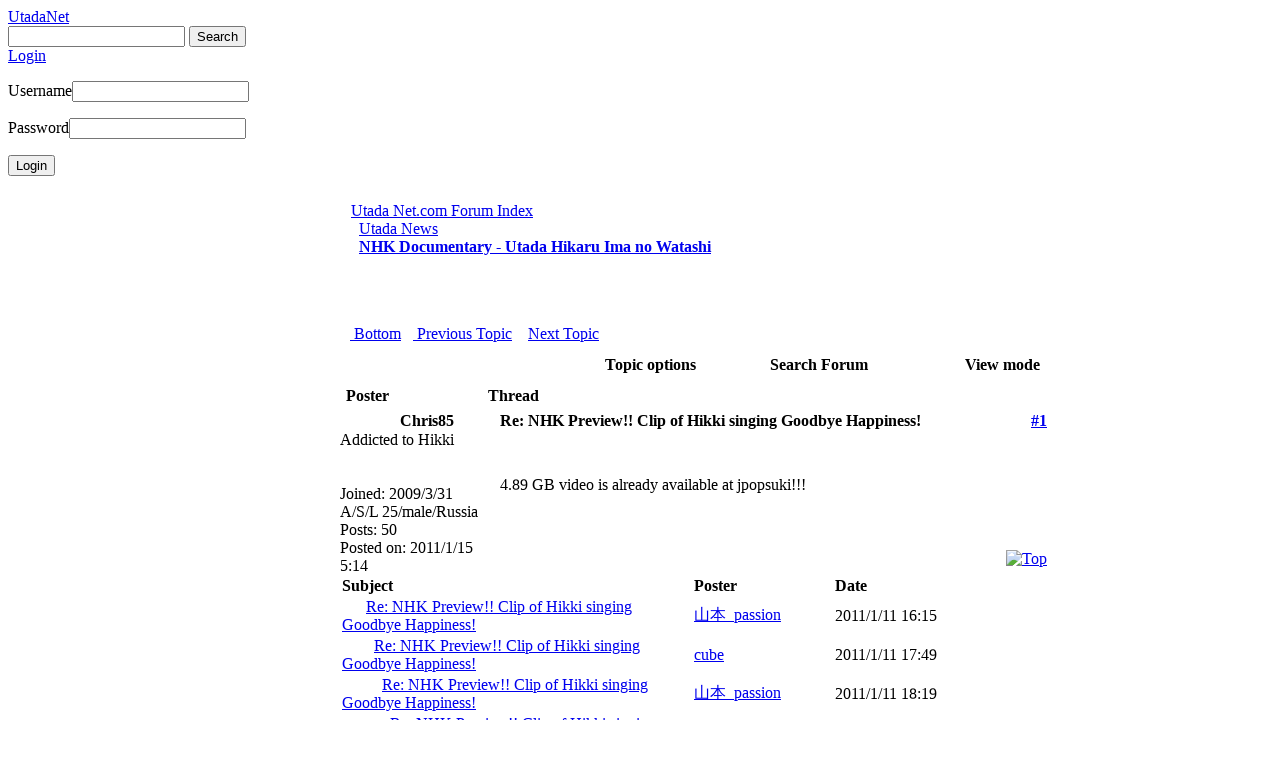

--- FILE ---
content_type: text/html; charset=ISO-8859-1
request_url: http://www.utadanet.com/modules/newbb/viewtopic.php?viewmode=thread&topic_id=5171&forum=2&post_id=125445
body_size: 8019
content:
<!DOCTYPE html>
<html>
<head>
<meta http-equiv="Content-Type" content="text/html; charset=ISO-8859-1" />
<meta name="robots" content="index,follow" />
<meta name="keywords" content="Hikki, Utada Hikaru, Cubic U, Flavor of Life, This Is The One, Come Back To Me, F.Y.I., Me Muero, Apples & Cinnamon, Ultra Blue, UTADA UNITED 2006, Keep Tryin', Sanctuary, Passion, Be My Last, Exodus, Easy Breezy, Devil Inside, Kremlin Dusk, Deep River, First Love, Distance, Automatic, Kingdom Hearts II, gallery, lyrics, mp3, video, music, forum, &#12498;&#12483;&#12461;&#12540;, &#23431;&#22810;&#30000;&#12498;&#12459;&#12523;, &#23431;&#22810;&#30000;&#20809;" />
<meta name="description" content="A place for fans of Hikki or Hikaru Utada (Utada / Hikaru Utada / Hikki / Cubic U) Featuring News Forums Photo Galleries Biography Lyrics Interviews Downloads MP3 Videos and This Is The One Come Back To Me FYI Me Muero Apples Cinnamon." />
<title>Utada Net.com / Forum - Utada News - NHK Documentary - Utada Hikaru Ima no Watashi</title>
<link rel="alternate" type="application/rss+xml" title="Utada Net.com RSS" href="http://feeds.feedburner.com/UtadaNet" />
<link href="http://www.utadanet.com/favicon.ico" rel="SHORTCUT ICON" />
<link rel="stylesheet" type="text/css" media="all" href="http://www.utadanet.com/xoops.css" />
<link rel="stylesheet" type="text/css" media="all" href="http://www.utadanet.com/themes/UtadaNet5-Awaiting/style.css" />
<!--[if lt IE 9]>
<script src="http://www.utadanet.com/themes/UtadaNet5-Awaiting/html5shiv.js"></script>
<![endif]-->
</head>

<body onload="init_theme();">

<header>
<div id="header">
	<div id="head_bg">
		<a href="http://www.utadanet.com"><div id="logo"><span>UtadaNet</span></div></a>
	</div>
	
	<div id="headerBar">
	
    <div id="loginout">
	<div id="siteSearch">
		<form style="margin: 0px;" action="http://www.utadanet.com/search.php" method="get">
		  <input type="text" name="query" size="20" />
		  <input type="hidden" name="action" value="results" />
		  <span><input type="submit" value="Search" id="searchButton" class="button" /></span>
		</form>
	</div>
            <a href="http://www.utadanet.com/user.php" id="loginBtn" onclick="loginMenu();return false;"><span class="button">Login</span></a>
        <div id="loginmenu"><form  method="post" action="/user.php">
            <p><label>Username</label><input type="text" required name="uname" /></p>
            <p><label>Password</label><input type="password" required name="pass" /></p>
            <p><input type="submit" value="Login" onClick="xRedirectValue(this.form);" class="button" /></p>
            <input type="hidden" name="xoops_redirect" value="" />
	    	<input type="hidden" name="op" value="login" />
        </form></div>
        </div>
    </div>
</div>
</header>

<!--Start Main-->
<div id="main">
<table id="main-table"><tr>

<td id="emptyCell"></td>
<!--Start center content-->
<td rowspan="2" id="center">

<div id="content"><!-- start module contents -->

<table border="0" width="100%" cellpadding="5" align="center">
  <tr>
    <td align="left"><img src="http://www.utadanet.com/modules/newbb/images/imagesets/default/folder-a.png" style="width: 18px; height:12px; margin: 0px;" alt="" align="middle" /> <a href="http://www.utadanet.com/modules/newbb/index.php">Utada Net.com Forum Index</a><br />
 &nbsp;&nbsp;<img src="http://www.utadanet.com/modules/newbb/images/imagesets/default/folder-a.png" style="width: 18px; height:12px; margin: 0px;" alt="" align="middle" /> <a href="http://www.utadanet.com/modules/newbb/viewforum.php?forum=2">Utada News</a> <br />
&nbsp;<img src="http://www.utadanet.com/modules/newbb/images/imagesets/default/post_content-a.png" style="width: 38px; height:17px; margin: 0px;" alt="" align="middle" /> <strong>&nbsp;<a href="http://www.utadanet.com/modules/newbb/viewtopic.php?viewmode=thread&amp;topic_id=5171&amp;forum=2">NHK Documentary - Utada Hikaru Ima no Watashi</a></strong>
    </td>
     </tr>
</table>


<table cellspacing="0" width="100%">
  <tr>
    <td align="left"><br />
&nbsp;</td>
  </tr>
</table>
<br />
<!-- start topic thread -->
<table cellpadding="6" cellspacing="0" border="0" width="100%" align="center" >
  <tr>
    <td width="80%" align="left"><a id="threadtop"></a><img src="http://www.utadanet.com/modules/newbb/images/imagesets/default/down-a.png" style="width: 17px; height:17px; margin: 0px;" alt="" align="middle" />&nbsp;<a href="#threadbottom"> Bottom</a>&nbsp;&nbsp;<img src="http://www.utadanet.com/modules/newbb/images/imagesets/default/left-a.png" style="width: 17px; height:17px; margin: 0px;" alt="" align="middle" />&nbsp;<a href="viewtopic.php?viewmode=threaded&amp;order=ASC&amp;
topic_id=5171&amp;forum=2&amp;move=prev&amp;topic_time=1296489385"> Previous Topic</a>&nbsp;&nbsp;<img src="http://www.utadanet.com/modules/newbb/images/imagesets/default/right-a.png" style="width: 17px; height:17px; margin: 0px;" alt="" align="middle" />&nbsp; <a href="viewtopic.php?viewmode=threaded&amp;order=ASC&amp;
topic_id=5171&amp;forum=2&amp;move=next&amp;topic_time=1296489385"> Next Topic</a></td>
 </tr>
</table>
<table class="outer" cellpadding="6" cellspacing="0" border="0" width="100%" align="center"

style="border-bottom-width: 0px;">
  <tr>
         <th width="100%"> <div align="right">
              <ul class="newbb_level1">
                <li class="newbb_folder">
                  <div class="newbb_submenu"><strong><img src="http://www.utadanet.com/modules/newbb/images/imagesets/default/doubledown-a.png" style="width: 17px; height:17px; margin: 0px;" alt="" align="middle" />&nbsp;Topic options</strong></div>
                  <ul class="newbb_level2">
                    <table cellspacing="1" cellpadding="4" width="100%" border="0">
                      <tr>
                        <td class="head"><small><a class="newbb_link" href="print.php?form=1&amp;topic_id=5171&amp;forum=2&amp;order=ASC&amp;start=0" target="_blank" ><img src="http://www.utadanet.com/modules/newbb/images/imagesets/default/printer-a.png" style="width: 16px; height:16px; margin: 0px;" alt="" align="middle" />&nbsp;Print Topic</a></small></td>
                      </tr>
                    </table>
                  </ul>
                </li>
              </ul>
            </div></th>
          <th width="100%"> <div align="right">
              <ul class="newbb_level1">
                <li class="newbb_folder">
                  <div class="newbb_submenu"><strong><img src="http://www.utadanet.com/modules/newbb/images/imagesets/default/doubledown-a.png" style="width: 17px; height:17px; margin: 0px;" alt="" align="middle" />&nbsp;Search Forum</strong></div>
                  <ul class="newbb_level2">
                    <form action="search.php" method="get">
                      <table cellpadding="4" cellspacing="1" border="0" width="100%">
                        <tr>
                          <th>Search Forum</th>
                        </tr>
                        <tr>
                          <td class="head"><input name="term" type="text" size="15" />
                            <input type="hidden" name="forum" value="2" />
                            <input type="hidden" name="sortby" value="p.post_time desc" />
                            <input type="hidden" name="action" value="yes" />
                            <input type="hidden" name="searchin" value="both" />
                            <input type="submit" class="formButton" value="Go" />
                          </td>
                        </tr>
                        <tr>
                          <td class="head"><a class="newbb_link" href="http://www.utadanet.com/modules/newbb/search.php">Advanced Search</a></td>
                        </tr>
                      </table>
                    </form>
                  </ul>
                </li>
              </ul>
            </div></th>
          <th width="100%"> <div align="right">
              <ul class="newbb_level1">
                <li class="newbb_folder">
                  <div class="newbb_submenu"><strong><img src="http://www.utadanet.com/modules/newbb/images/imagesets/default/doubledown-a.png" style="width: 17px; height:17px; margin: 0px;" alt="" align="middle" />&nbsp;View mode</strong></div>
                  <ul class="newbb_level2">
                    <table cellpadding="4" cellspacing="1" border="0" width="100%">
                      <tr>
                        <th>View mode</th>
                      </tr>
                      <tr>
                        <td class="head"><small><a class="newbb_link"

href="viewtopic.php?viewmode=flat&amp;order=ASC&amp;topic_id=5171&amp;forum=2" /> <img src="http://www.utadanet.com/modules/newbb/images/imagesets/default/flat-a.png" style="width: 16px; height:16px; margin: 0px;" alt="" align="middle" />&nbsp;Flat</a></small></td>
                      </tr>
                      <tr>
                        <td class="head" ><small><a class="newbb_link"

href="viewtopic.php?viewmode=thread&amp;order=DESC&amp;topic_id=5171&amp;forum=2"

/><img src="http://www.utadanet.com/modules/newbb/images/imagesets/default/threaded-a.png" style="width: 16px; height:16px; margin: 0px;" alt="" align="middle" />&nbsp;Newest First</a></small></td>
                      </tr>
                    </table>
                  </ul>
                </li>
              </ul>
            </div></th>
       </tr>
</table>
<table class="outer" cellpadding="6" cellspacing="0" border="0" width="100%" align="center" style="border-bottom-width: 0px;">
  <tr align="left">
    <th width="20%"><strong>Poster</strong></th>
    <th width="80%"><strong>Thread</strong></th>
 </tr>
</table>

 <!-- start comment post -->
<a id="forumpost125445"></a>
<table class="outer" cellpadding="0" cellspacing="0" border="0" width="100%" align="center" style="border-bottom-width: 0px;">
  <tr>
       <th width="20%"> <div align="center">
              <ul class="newbb_level1">
                <li class="newbb_folder">
                  <div class="newbb_submenu"><strong><img src="http://www.utadanet.com/modules/newbb/images/imagesets/default/doubledown-a.png" style="width: 17px; height:17px; margin: 0px;" alt="" align="middle" />&nbsp;Chris85</strong></div>
                  <ul class="newbb_level2">
                    <table cellpadding="4" cellspacing="1" border="0">
                      <tr>
                        <th><img src="http://www.utadanet.com/modules/newbb/images/personal-a.png" style="width: 16px; height:16px; margin: 0px;" alt="" align="middle" />Chris85</th>
                      </tr>
						   <tr><td class='head' ><small><a class='newbb_link' href='http://www.youtube.com/user/Elfangel85' target='_blank'><img src="http://www.utadanet.com/modules/newbb/images/home-a.png" style="width: 16px; height:16px; margin: 0px;" alt="Visit Website" align="middle" />&nbsp;Visit Website</a></small></td></tr>      
						                    </table>
                  </ul>
                </li>
              </ul>
            </div></th>

    <th width="80%" align="left"><div class="comTitle">Re: NHK Preview!! Clip of Hikki singing Goodbye Happiness!</div></th><th align="right"><div class="comTitle" align="right"><a href="#forumpost125445">#1</a></div></th>
  </tr>

  <tr>
  	<td width="20%" class="odd" rowspan="2" valign="top">
  	  	<div class="comUserRankText">Addicted to Hikki<br /><img src='http://www.utadanet.com/uploads/rank4088ac5b00603.gif' alt='' /></div>
  	<img class="comUserImg" src="http://www.utadanet.com/uploads/blank.gif" alt="" />
  	<div class="comUserStat"><span class="comUserStatCaption">Joined:</span> 2009/3/31</div>
  	<div class="comUserStat"><span class="comUserStatCaption">A/S/L</span> 25/male/Russia</div>
  	<div class="comUserStat"><span class="comUserStatCaption">Posts:</span> 50</div>
	  	<div class="comUserStatus"></div>
		</td>

    <td colspan="2" class="odd">
    <div class="comText">4.89 GB video is already available at jpopsuki!!!</div>
			</td>
  </tr>

  <tr>
    <td colspan="2" class="odd" valign="bottom">
		</td>
  </tr>


  <tr>
    <td width="20%" class="foot"><div class="comDate"><span class="comDateCaption">Posted on: </span>2011/1/15 5:14</div>
		</td>
    <td colspan="2" class="foot">
    <div align="right" width="80%"><a href="#threadtop" title=""><img src="http://www.utadanet.com/modules/newbb/images/imagesets/default/english/p_up-a.png" style="width: 23px; height:23px; margin: 0px;" alt="Top" align="middle" /></a>
</div> 
    </td>
  </tr>
</table>
<!-- end comment post --> 
<!-- start topic tree -->
<table class="outer" cellspacing="1" width="100%">
  <tr align="left">
    <th width="50%">Subject</th>
    <th width="20%">Poster</th>
    <th>Date</th>
  </tr>
  <tr class="even">
    <td>&nbsp;&nbsp;&nbsp;&nbsp; <a name="125348"><img src="http://www.utadanet.com/images/icons/no_posticon.gif" alt="" /></a> <a href="viewtopic.php?viewmode=thread&amp;topic_id=5171&amp;forum=2&amp;post_id=125348">Re: NHK Preview!! Clip of Hikki singing Goodbye Happiness!</a></td>
    <td><a href="http://www.utadanet.com/userinfo.php?uid=9305">&#23665;&#26412;_passion</a></td>
    <td>2011/1/11 16:15</td>
  </tr>
  <tr class="odd">
    <td>&nbsp;&nbsp;&nbsp;&nbsp;&nbsp;&nbsp; <a name="125349"><img src="http://www.utadanet.com/images/icons/no_posticon.gif" alt="" /></a> <a href="viewtopic.php?viewmode=thread&amp;topic_id=5171&amp;forum=2&amp;post_id=125349">Re: NHK Preview!! Clip of Hikki singing Goodbye Happiness!</a></td>
    <td><a href="http://www.utadanet.com/userinfo.php?uid=9769">cube</a></td>
    <td>2011/1/11 17:49</td>
  </tr>
  <tr class="even">
    <td>&nbsp;&nbsp;&nbsp;&nbsp;&nbsp;&nbsp;&nbsp;&nbsp; <a name="125350"><img src="http://www.utadanet.com/images/icons/no_posticon.gif" alt="" /></a> <a href="viewtopic.php?viewmode=thread&amp;topic_id=5171&amp;forum=2&amp;post_id=125350">Re: NHK Preview!! Clip of Hikki singing Goodbye Happiness!</a></td>
    <td><a href="http://www.utadanet.com/userinfo.php?uid=9305">&#23665;&#26412;_passion</a></td>
    <td>2011/1/11 18:19</td>
  </tr>
  <tr class="odd">
    <td>&nbsp;&nbsp;&nbsp;&nbsp;&nbsp;&nbsp;&nbsp;&nbsp;&nbsp;&nbsp; <a name="125351"><img src="http://www.utadanet.com/images/icons/no_posticon.gif" alt="" /></a> <a href="viewtopic.php?viewmode=thread&amp;topic_id=5171&amp;forum=2&amp;post_id=125351">Re: NHK Preview!! Clip of Hikki singing Goodbye Happiness!</a></td>
    <td><a href="http://www.utadanet.com/userinfo.php?uid=7078">Camfans59</a></td>
    <td>2011/1/11 18:56</td>
  </tr>
  <tr class="even">
    <td>&nbsp;&nbsp;&nbsp;&nbsp;&nbsp;&nbsp;&nbsp;&nbsp;&nbsp;&nbsp;&nbsp;&nbsp; <a name="125352"><img src="http://www.utadanet.com/images/icons/no_posticon.gif" alt="" /></a> <a href="viewtopic.php?viewmode=thread&amp;topic_id=5171&amp;forum=2&amp;post_id=125352">Re: NHK Preview!! Clip of Hikki singing Goodbye Happiness!</a></td>
    <td><a href="http://www.utadanet.com/userinfo.php?uid=8833">a_kikoo</a></td>
    <td>2011/1/11 19:14</td>
  </tr>
  <tr class="odd">
    <td>&nbsp;&nbsp;&nbsp;&nbsp;&nbsp;&nbsp;&nbsp;&nbsp;&nbsp;&nbsp;&nbsp;&nbsp;&nbsp;&nbsp; <a name="125356"><img src="http://www.utadanet.com/images/icons/no_posticon.gif" alt="" /></a> <a href="viewtopic.php?viewmode=thread&amp;topic_id=5171&amp;forum=2&amp;post_id=125356">Re: NHK Preview!! Clip of Hikki singing Goodbye Happiness!</a></td>
    <td><a href="http://www.utadanet.com/userinfo.php?uid=6202">soulhunter14</a></td>
    <td>2011/1/12 3:24</td>
  </tr>
  <tr class="even">
    <td>&nbsp;&nbsp;&nbsp;&nbsp;&nbsp;&nbsp;&nbsp;&nbsp;&nbsp;&nbsp;&nbsp;&nbsp;&nbsp;&nbsp; <a name="125374"><img src="http://www.utadanet.com/images/icons/no_posticon.gif" alt="" /></a> <a href="viewtopic.php?viewmode=thread&amp;topic_id=5171&amp;forum=2&amp;post_id=125374">Re: NHK Preview!! Clip of Hikki singing Goodbye Happiness!</a></td>
    <td><a href="http://www.utadanet.com/userinfo.php?uid=7078">Camfans59</a></td>
    <td>2011/1/12 12:08</td>
  </tr>
  <tr class="odd">
    <td>&nbsp;&nbsp;&nbsp;&nbsp;&nbsp;&nbsp;&nbsp;&nbsp;&nbsp;&nbsp; <a name="125375"><img src="http://www.utadanet.com/images/icons/no_posticon.gif" alt="" /></a> <a href="viewtopic.php?viewmode=thread&amp;topic_id=5171&amp;forum=2&amp;post_id=125375">Re: NHK Preview!! Clip of Hikki singing Goodbye Happiness!</a></td>
    <td><a href="http://www.utadanet.com/userinfo.php?uid=7980">Kumachang</a></td>
    <td>2011/1/12 12:42</td>
  </tr>
  <tr class="even">
    <td>&nbsp;&nbsp;&nbsp;&nbsp;&nbsp;&nbsp;&nbsp;&nbsp;&nbsp;&nbsp;&nbsp;&nbsp; <a name="125376"><img src="http://www.utadanet.com/images/icons/no_posticon.gif" alt="" /></a> <a href="viewtopic.php?viewmode=thread&amp;topic_id=5171&amp;forum=2&amp;post_id=125376">Re: NHK Preview!! Clip of Hikki singing Goodbye Happiness!</a></td>
    <td><a href="http://www.utadanet.com/userinfo.php?uid=9305">&#23665;&#26412;_passion</a></td>
    <td>2011/1/12 15:28</td>
  </tr>
  <tr class="odd">
    <td>&nbsp;&nbsp;&nbsp;&nbsp;&nbsp;&nbsp;&nbsp;&nbsp;&nbsp;&nbsp;&nbsp;&nbsp;&nbsp;&nbsp; <a name="125377"><img src="http://www.utadanet.com/images/icons/no_posticon.gif" alt="" /></a> <a href="viewtopic.php?viewmode=thread&amp;topic_id=5171&amp;forum=2&amp;post_id=125377">Re: NHK Preview!! Clip of Hikki singing Goodbye Happiness!</a></td>
    <td><a href="http://www.utadanet.com/userinfo.php?uid=8999">Mark</a></td>
    <td>2011/1/12 15:37</td>
  </tr>
  <tr class="even">
    <td>&nbsp;&nbsp;&nbsp;&nbsp;&nbsp;&nbsp;&nbsp;&nbsp;&nbsp;&nbsp;&nbsp;&nbsp;&nbsp;&nbsp;&nbsp;&nbsp; <a name="125386"><img src="http://www.utadanet.com/images/icons/no_posticon.gif" alt="" /></a> <a href="viewtopic.php?viewmode=thread&amp;topic_id=5171&amp;forum=2&amp;post_id=125386">Re: NHK Preview!! Clip of Hikki singing Goodbye Happiness!</a></td>
    <td><a href="http://www.utadanet.com/userinfo.php?uid=9072">Kidd</a></td>
    <td>2011/1/13 11:22</td>
  </tr>
  <tr class="odd">
    <td>&nbsp;&nbsp;&nbsp;&nbsp;&nbsp;&nbsp;&nbsp;&nbsp;&nbsp;&nbsp;&nbsp;&nbsp;&nbsp;&nbsp;&nbsp;&nbsp;&nbsp;&nbsp; <a name="125387"><img src="http://www.utadanet.com/images/icons/no_posticon.gif" alt="" /></a> <a href="viewtopic.php?viewmode=thread&amp;topic_id=5171&amp;forum=2&amp;post_id=125387">Re: NHK Preview!! Clip of Hikki singing Goodbye Happiness!</a></td>
    <td><a href="http://www.utadanet.com/userinfo.php?uid=9072">Kidd</a></td>
    <td>2011/1/13 11:26</td>
  </tr>
  <tr class="even">
    <td>&nbsp;&nbsp;&nbsp;&nbsp;&nbsp;&nbsp;&nbsp;&nbsp;&nbsp;&nbsp;&nbsp;&nbsp;&nbsp;&nbsp;&nbsp;&nbsp;&nbsp;&nbsp;&nbsp;&nbsp; <a name="125392"><img src="http://www.utadanet.com/images/icons/no_posticon.gif" alt="" /></a> <a href="viewtopic.php?viewmode=thread&amp;topic_id=5171&amp;forum=2&amp;post_id=125392">Re: NHK Preview!! Clip of Hikki singing Goodbye Happiness!</a></td>
    <td><a href="http://www.utadanet.com/userinfo.php?uid=8999">Mark</a></td>
    <td>2011/1/13 18:31</td>
  </tr>
  <tr class="odd">
    <td>&nbsp;&nbsp;&nbsp;&nbsp;&nbsp;&nbsp;&nbsp;&nbsp;&nbsp;&nbsp;&nbsp;&nbsp;&nbsp;&nbsp; <a name="125380"><img src="http://www.utadanet.com/images/icons/no_posticon.gif" alt="" /></a> <a href="viewtopic.php?viewmode=thread&amp;topic_id=5171&amp;forum=2&amp;post_id=125380">Re: NHK Preview!! Clip of Hikki singing Goodbye Happiness!</a></td>
    <td><a href="http://www.utadanet.com/userinfo.php?uid=9769">cube</a></td>
    <td>2011/1/12 17:03</td>
  </tr>
  <tr class="even">
    <td>&nbsp;&nbsp;&nbsp;&nbsp;&nbsp;&nbsp;&nbsp;&nbsp;&nbsp;&nbsp;&nbsp;&nbsp;&nbsp;&nbsp;&nbsp;&nbsp; <a name="125393"><img src="http://www.utadanet.com/images/icons/no_posticon.gif" alt="" /></a> <a href="viewtopic.php?viewmode=thread&amp;topic_id=5171&amp;forum=2&amp;post_id=125393">Re: NHK Preview!! Clip of Hikki singing Goodbye Happiness!</a></td>
    <td><a href="http://www.utadanet.com/userinfo.php?uid=9305">&#23665;&#26412;_passion</a></td>
    <td>2011/1/13 18:43</td>
  </tr>
  <tr class="odd">
    <td>&nbsp;&nbsp;&nbsp;&nbsp;&nbsp;&nbsp;&nbsp;&nbsp;&nbsp;&nbsp;&nbsp;&nbsp;&nbsp;&nbsp;&nbsp;&nbsp;&nbsp;&nbsp; <a name="125414"><img src="http://www.utadanet.com/images/icons/no_posticon.gif" alt="" /></a> <a href="viewtopic.php?viewmode=thread&amp;topic_id=5171&amp;forum=2&amp;post_id=125414">Re: NHK Preview!! Clip of Hikki singing Goodbye Happiness!</a></td>
    <td><a href="http://www.utadanet.com/userinfo.php?uid=9072">Kidd</a></td>
    <td>2011/1/14 7:12</td>
  </tr>
  <tr class="even">
    <td>&nbsp;&nbsp;&nbsp;&nbsp;&nbsp;&nbsp;&nbsp;&nbsp;&nbsp;&nbsp;&nbsp;&nbsp;&nbsp;&nbsp; <a name="125509"><img src="http://www.utadanet.com/images/icons/no_posticon.gif" alt="" /></a> <a href="viewtopic.php?viewmode=thread&amp;topic_id=5171&amp;forum=2&amp;post_id=125509">Re: NHK Preview!! Clip of Hikki singing Goodbye Happiness!</a></td>
    <td><a href="http://www.utadanet.com/userinfo.php?uid=7064">SwallowTail</a></td>
    <td>2011/1/17 4:50</td>
  </tr>
  <tr class="odd">
    <td>&nbsp;&nbsp;&nbsp;&nbsp; <a name="125417"><img src="http://www.utadanet.com/images/icons/no_posticon.gif" alt="" /></a> <a href="viewtopic.php?viewmode=thread&amp;topic_id=5171&amp;forum=2&amp;post_id=125417">Re: NHK Preview!! Clip of Hikki singing Goodbye Happiness!</a></td>
    <td><a href="http://www.utadanet.com/userinfo.php?uid=8833">a_kikoo</a></td>
    <td>2011/1/14 10:48</td>
  </tr>
  <tr class="even">
    <td>&nbsp;&nbsp;&nbsp;&nbsp;&nbsp;&nbsp; <a name="125419"><img src="http://www.utadanet.com/images/icons/no_posticon.gif" alt="" /></a> <a href="viewtopic.php?viewmode=thread&amp;topic_id=5171&amp;forum=2&amp;post_id=125419">Re: NHK Preview!! Clip of Hikki singing Goodbye Happiness!</a></td>
    <td><a href="http://www.utadanet.com/userinfo.php?uid=8999">Mark</a></td>
    <td>2011/1/14 12:22</td>
  </tr>
  <tr class="odd">
    <td>&nbsp;&nbsp;&nbsp;&nbsp;&nbsp;&nbsp;&nbsp;&nbsp; <a name="125420"><img src="http://www.utadanet.com/images/icons/no_posticon.gif" alt="" /></a> <a href="viewtopic.php?viewmode=thread&amp;topic_id=5171&amp;forum=2&amp;post_id=125420">Re: NHK Preview!! Clip of Hikki singing Goodbye Happiness!</a></td>
    <td><a href="http://www.utadanet.com/userinfo.php?uid=9769">cube</a></td>
    <td>2011/1/14 14:16</td>
  </tr>
  <tr class="even">
    <td>&nbsp;&nbsp;&nbsp;&nbsp;&nbsp;&nbsp;&nbsp;&nbsp;&nbsp;&nbsp; <a name="125424"><img src="http://www.utadanet.com/images/icons/no_posticon.gif" alt="" /></a> <a href="viewtopic.php?viewmode=thread&amp;topic_id=5171&amp;forum=2&amp;post_id=125424">Re: NHK Preview!! Clip of Hikki singing Goodbye Happiness!</a></td>
    <td><a href="http://www.utadanet.com/userinfo.php?uid=8999">Mark</a></td>
    <td>2011/1/14 15:05</td>
  </tr>
  <tr class="odd">
    <td>&nbsp;&nbsp;&nbsp;&nbsp;&nbsp;&nbsp;&nbsp;&nbsp;&nbsp;&nbsp;&nbsp;&nbsp; <a name="125437"><img src="http://www.utadanet.com/images/icons/no_posticon.gif" alt="" /></a> <a href="viewtopic.php?viewmode=thread&amp;topic_id=5171&amp;forum=2&amp;post_id=125437">Re: NHK Preview!! Clip of Hikki singing Goodbye Happiness!</a></td>
    <td><a href="http://www.utadanet.com/userinfo.php?uid=8399">Chris85</a></td>
    <td>2011/1/15 4:16</td>
  </tr>
  <tr class="even">
    <td>&nbsp;&nbsp;&nbsp;&nbsp; <a name="125438"><img src="http://www.utadanet.com/images/icons/no_posticon.gif" alt="" /></a> <a href="viewtopic.php?viewmode=thread&amp;topic_id=5171&amp;forum=2&amp;post_id=125438">Re: NHK Preview!! Clip of Hikki singing Goodbye Happiness!</a></td>
    <td><a href="http://www.utadanet.com/userinfo.php?uid=8833">a_kikoo</a></td>
    <td>2011/1/15 4:20</td>
  </tr>
  <tr class="odd">
    <td>&nbsp;&nbsp;&nbsp;&nbsp;&nbsp;&nbsp; <a name="125439"><img src="http://www.utadanet.com/images/icons/no_posticon.gif" alt="" /></a> <a href="viewtopic.php?viewmode=thread&amp;topic_id=5171&amp;forum=2&amp;post_id=125439">Re: NHK Preview!! Clip of Hikki singing Goodbye Happiness!</a></td>
    <td><a href="http://www.utadanet.com/userinfo.php?uid=8399">Chris85</a></td>
    <td>2011/1/15 4:24</td>
  </tr>
  <tr class="even">
    <td>&nbsp;&nbsp;&nbsp;&nbsp;&nbsp;&nbsp;&nbsp;&nbsp; <a name="125440"><img src="http://www.utadanet.com/images/icons/no_posticon.gif" alt="" /></a> <a href="viewtopic.php?viewmode=thread&amp;topic_id=5171&amp;forum=2&amp;post_id=125440">Re: NHK Preview!! Clip of Hikki singing Goodbye Happiness!</a></td>
    <td><a href="http://www.utadanet.com/userinfo.php?uid=8399">Chris85</a></td>
    <td>2011/1/15 4:36</td>
  </tr>
  <tr class="odd">
    <td>&nbsp;&nbsp;&nbsp;&nbsp;&nbsp;&nbsp;&nbsp;&nbsp;&nbsp;&nbsp; <a name="125441"><img src="http://www.utadanet.com/images/icons/no_posticon.gif" alt="" /></a> <a href="viewtopic.php?viewmode=thread&amp;topic_id=5171&amp;forum=2&amp;post_id=125441">Re: NHK Preview!! Clip of Hikki singing Goodbye Happiness!</a></td>
    <td><a href="http://www.utadanet.com/userinfo.php?uid=6202">soulhunter14</a></td>
    <td>2011/1/15 4:54</td>
  </tr>
  <tr class="even">
    <td>&nbsp;&nbsp;&nbsp;&nbsp;&nbsp;&nbsp;&nbsp;&nbsp;&nbsp;&nbsp;&nbsp;&nbsp; <a name="125442"><img src="http://www.utadanet.com/images/icons/no_posticon.gif" alt="" /></a> <a href="viewtopic.php?viewmode=thread&amp;topic_id=5171&amp;forum=2&amp;post_id=125442">Re: NHK Preview!! Clip of Hikki singing Goodbye Happiness!</a></td>
    <td><a href="http://www.utadanet.com/userinfo.php?uid=8399">Chris85</a></td>
    <td>2011/1/15 4:56</td>
  </tr>
  <tr class="odd">
    <td>&nbsp;&nbsp;&nbsp;&nbsp; <a name="125444"><img src="http://www.utadanet.com/images/icons/no_posticon.gif" alt="" /></a> <a href="viewtopic.php?viewmode=thread&amp;topic_id=5171&amp;forum=2&amp;post_id=125444">Re: NHK Preview!! Clip of Hikki singing Goodbye Happiness!</a></td>
    <td><a href="http://www.utadanet.com/userinfo.php?uid=9612">irbk</a></td>
    <td>2011/1/15 5:03</td>
  </tr>
  <tr class="even">
    <td>&nbsp;&nbsp;&nbsp;&nbsp;&nbsp;&nbsp; <a name="125445"><img src="http://www.utadanet.com/images/icons/no_posticon.gif" alt="" /></a> <strong><a href="viewtopic.php?viewmode=thread&amp;topic_id=5171&amp;forum=2&amp;post_id=125445">Re: NHK Preview!! Clip of Hikki singing Goodbye Happiness!</a></strong></td>
    <td><a href="http://www.utadanet.com/userinfo.php?uid=8399">Chris85</a></td>
    <td>2011/1/15 5:14</td>
  </tr>
  <tr class="odd">
    <td>&nbsp;&nbsp;&nbsp;&nbsp;&nbsp;&nbsp;&nbsp;&nbsp; <a name="125448"><img src="http://www.utadanet.com/images/icons/no_posticon.gif" alt="" /></a> <a href="viewtopic.php?viewmode=thread&amp;topic_id=5171&amp;forum=2&amp;post_id=125448">Re: NHK Preview!! Clip of Hikki singing Goodbye Happiness!</a></td>
    <td><a href="http://www.utadanet.com/userinfo.php?uid=6202">soulhunter14</a></td>
    <td>2011/1/15 5:41</td>
  </tr>
  <tr class="even">
    <td>&nbsp;&nbsp;&nbsp;&nbsp;&nbsp;&nbsp;&nbsp;&nbsp;&nbsp;&nbsp; <a name="125450"><img src="http://www.utadanet.com/images/icons/no_posticon.gif" alt="" /></a> <a href="viewtopic.php?viewmode=thread&amp;topic_id=5171&amp;forum=2&amp;post_id=125450">Re: NHK Preview!! Clip of Hikki singing Goodbye Happiness!</a></td>
    <td><a href="http://www.utadanet.com/userinfo.php?uid=8399">Chris85</a></td>
    <td>2011/1/15 7:08</td>
  </tr>
  <tr class="odd">
    <td>&nbsp;&nbsp;&nbsp;&nbsp;&nbsp;&nbsp;&nbsp;&nbsp;&nbsp;&nbsp;&nbsp;&nbsp; <a name="125451"><img src="http://www.utadanet.com/images/icons/no_posticon.gif" alt="" /></a> <a href="viewtopic.php?viewmode=thread&amp;topic_id=5171&amp;forum=2&amp;post_id=125451">Re: NHK Preview!! Clip of Hikki singing Goodbye Happiness!</a></td>
    <td><a href="http://www.utadanet.com/userinfo.php?uid=9904">prshr</a></td>
    <td>2011/1/15 7:12</td>
  </tr>
  <tr class="even">
    <td>&nbsp;&nbsp;&nbsp;&nbsp; <a name="125452"><img src="http://www.utadanet.com/images/icons/no_posticon.gif" alt="" /></a> <a href="viewtopic.php?viewmode=thread&amp;topic_id=5171&amp;forum=2&amp;post_id=125452">Re: NHK Preview!! Clip of Hikki singing Goodbye Happiness!</a></td>
    <td><a href="http://www.utadanet.com/userinfo.php?uid=9305">&#23665;&#26412;_passion</a></td>
    <td>2011/1/15 7:56</td>
  </tr>
  <tr class="odd">
    <td>&nbsp;&nbsp;&nbsp;&nbsp;&nbsp;&nbsp; <a name="125453"><img src="http://www.utadanet.com/images/icons/no_posticon.gif" alt="" /></a> <a href="viewtopic.php?viewmode=thread&amp;topic_id=5171&amp;forum=2&amp;post_id=125453">Re: NHK Preview!! Clip of Hikki singing Goodbye Happiness!</a></td>
    <td><a href="http://www.utadanet.com/userinfo.php?uid=9072">Kidd</a></td>
    <td>2011/1/15 7:58</td>
  </tr>
  <tr class="even">
    <td>&nbsp;&nbsp;&nbsp;&nbsp;&nbsp;&nbsp;&nbsp;&nbsp; <a name="125456"><img src="http://www.utadanet.com/images/icons/no_posticon.gif" alt="" /></a> <a href="viewtopic.php?viewmode=thread&amp;topic_id=5171&amp;forum=2&amp;post_id=125456">Re: NHK Preview!! Clip of Hikki singing Goodbye Happiness!</a></td>
    <td><a href="http://www.utadanet.com/userinfo.php?uid=10050">jjgufi26</a></td>
    <td>2011/1/15 9:30</td>
  </tr>
  <tr class="odd">
    <td>&nbsp;&nbsp;&nbsp;&nbsp;&nbsp;&nbsp; <a name="125467"><img src="http://www.utadanet.com/images/icons/no_posticon.gif" alt="" /></a> <a href="viewtopic.php?viewmode=thread&amp;topic_id=5171&amp;forum=2&amp;post_id=125467">Re: NHK Preview!! Clip of Hikki singing Goodbye Happiness!</a></td>
    <td><a href="http://www.utadanet.com/userinfo.php?uid=8399">Chris85</a></td>
    <td>2011/1/15 17:46</td>
  </tr>
  <tr class="even">
    <td>&nbsp;&nbsp;&nbsp;&nbsp;&nbsp;&nbsp;&nbsp;&nbsp; <a name="125473"><img src="http://www.utadanet.com/images/icons/no_posticon.gif" alt="" /></a> <a href="viewtopic.php?viewmode=thread&amp;topic_id=5171&amp;forum=2&amp;post_id=125473">Re: NHK Preview!! Clip of Hikki singing Goodbye Happiness!</a></td>
    <td><a href="http://www.utadanet.com/userinfo.php?uid=9305">&#23665;&#26412;_passion</a></td>
    <td>2011/1/15 20:34</td>
  </tr>
  <tr class="odd">
    <td>&nbsp;&nbsp;&nbsp;&nbsp;&nbsp;&nbsp;&nbsp;&nbsp;&nbsp;&nbsp; <a name="125474"><img src="http://www.utadanet.com/images/icons/no_posticon.gif" alt="" /></a> <a href="viewtopic.php?viewmode=thread&amp;topic_id=5171&amp;forum=2&amp;post_id=125474">Re: NHK Preview!! Clip of Hikki singing Goodbye Happiness!</a></td>
    <td><a href="http://www.utadanet.com/userinfo.php?uid=8399">Chris85</a></td>
    <td>2011/1/15 20:52</td>
  </tr>
  <tr class="even">
    <td>&nbsp;&nbsp;&nbsp;&nbsp;&nbsp;&nbsp;&nbsp;&nbsp;&nbsp;&nbsp;&nbsp;&nbsp; <a name="125478"><img src="http://www.utadanet.com/images/icons/no_posticon.gif" alt="" /></a> <a href="viewtopic.php?viewmode=thread&amp;topic_id=5171&amp;forum=2&amp;post_id=125478">Re: NHK Preview!! Clip of Hikki singing Goodbye Happiness!</a></td>
    <td><a href="http://www.utadanet.com/userinfo.php?uid=6202">soulhunter14</a></td>
    <td>2011/1/15 22:12</td>
  </tr>
  <tr class="odd">
    <td>&nbsp;&nbsp;&nbsp;&nbsp; <a name="125457"><img src="http://www.utadanet.com/images/icons/no_posticon.gif" alt="" /></a> <a href="viewtopic.php?viewmode=thread&amp;topic_id=5171&amp;forum=2&amp;post_id=125457">Re: NHK Preview!! Clip of Hikki singing Goodbye Happiness!</a></td>
    <td><a href="http://www.utadanet.com/userinfo.php?uid=9769">cube</a></td>
    <td>2011/1/15 10:20</td>
  </tr>
  <tr class="even">
    <td>&nbsp;&nbsp;&nbsp;&nbsp;&nbsp;&nbsp; <a name="125458"><img src="http://www.utadanet.com/images/icons/no_posticon.gif" alt="" /></a> <a href="viewtopic.php?viewmode=thread&amp;topic_id=5171&amp;forum=2&amp;post_id=125458">Re: NHK Preview!! Clip of Hikki singing Goodbye Happiness!</a></td>
    <td><a href="http://www.utadanet.com/userinfo.php?uid=10052">claza</a></td>
    <td>2011/1/15 10:58</td>
  </tr>
  <tr class="odd">
    <td>&nbsp;&nbsp;&nbsp;&nbsp;&nbsp;&nbsp;&nbsp;&nbsp; <a name="125459"><img src="http://www.utadanet.com/images/icons/no_posticon.gif" alt="" /></a> <a href="viewtopic.php?viewmode=thread&amp;topic_id=5171&amp;forum=2&amp;post_id=125459">Re: NHK Preview!! Clip of Hikki singing Goodbye Happiness!</a></td>
    <td><a href="http://www.utadanet.com/userinfo.php?uid=9769">cube</a></td>
    <td>2011/1/15 11:11</td>
  </tr>
  <tr class="even">
    <td>&nbsp;&nbsp;&nbsp;&nbsp;&nbsp;&nbsp;&nbsp;&nbsp;&nbsp;&nbsp; <a name="125462"><img src="http://www.utadanet.com/images/icons/no_posticon.gif" alt="" /></a> <a href="viewtopic.php?viewmode=thread&amp;topic_id=5171&amp;forum=2&amp;post_id=125462">Re: NHK Preview!! Clip of Hikki singing Goodbye Happiness!</a></td>
    <td><a href="http://www.utadanet.com/userinfo.php?uid=9819">AY04</a></td>
    <td>2011/1/15 13:00</td>
  </tr>
  <tr class="odd">
    <td>&nbsp;&nbsp;&nbsp;&nbsp;&nbsp;&nbsp;&nbsp;&nbsp;&nbsp;&nbsp;&nbsp;&nbsp; <a name="125464"><img src="http://www.utadanet.com/images/icons/no_posticon.gif" alt="" /></a> <a href="viewtopic.php?viewmode=thread&amp;topic_id=5171&amp;forum=2&amp;post_id=125464">Re: NHK Preview!! Clip of Hikki singing Goodbye Happiness!</a></td>
    <td><a href="http://www.utadanet.com/userinfo.php?uid=8999">Mark</a></td>
    <td>2011/1/15 15:16</td>
  </tr>
  <tr class="even">
    <td>&nbsp;&nbsp;&nbsp;&nbsp;&nbsp;&nbsp;&nbsp;&nbsp;&nbsp;&nbsp;&nbsp;&nbsp;&nbsp;&nbsp; <a name="125465"><img src="http://www.utadanet.com/images/icons/no_posticon.gif" alt="" /></a> <a href="viewtopic.php?viewmode=thread&amp;topic_id=5171&amp;forum=2&amp;post_id=125465">Re: NHK Preview!! Clip of Hikki singing Goodbye Happiness!</a></td>
    <td><a href="http://www.utadanet.com/userinfo.php?uid=2577">hikko</a></td>
    <td>2011/1/15 15:31</td>
  </tr>
  <tr class="odd">
    <td>&nbsp;&nbsp;&nbsp;&nbsp;&nbsp;&nbsp;&nbsp;&nbsp; <a name="125469"><img src="http://www.utadanet.com/images/icons/no_posticon.gif" alt="" /></a> <a href="viewtopic.php?viewmode=thread&amp;topic_id=5171&amp;forum=2&amp;post_id=125469">Re: NHK Preview!! Clip of Hikki singing Goodbye Happiness!</a></td>
    <td><a href="http://www.utadanet.com/userinfo.php?uid=9904">prshr</a></td>
    <td>2011/1/15 18:32</td>
  </tr>
  <tr class="even">
    <td>&nbsp;&nbsp;&nbsp;&nbsp; <a name="125485"><img src="http://www.utadanet.com/images/icons/no_posticon.gif" alt="" /></a> <a href="viewtopic.php?viewmode=thread&amp;topic_id=5171&amp;forum=2&amp;post_id=125485">Re: NHK Preview!! Clip of Hikki singing Goodbye Happiness!</a></td>
    <td><a href="http://www.utadanet.com/userinfo.php?uid=5707">lumad</a></td>
    <td>2011/1/16 3:24</td>
  </tr>
  <tr class="odd">
    <td>&nbsp;&nbsp;&nbsp;&nbsp; <a name="125488"><img src="http://www.utadanet.com/images/icons/no_posticon.gif" alt="" /></a> <a href="viewtopic.php?viewmode=thread&amp;topic_id=5171&amp;forum=2&amp;post_id=125488">Re: NHK Preview!! Clip of Hikki singing Goodbye Happiness!</a></td>
    <td><a href="http://www.utadanet.com/userinfo.php?uid=8833">a_kikoo</a></td>
    <td>2011/1/16 6:09</td>
  </tr>
  <tr class="even">
    <td>&nbsp;&nbsp;&nbsp;&nbsp;&nbsp;&nbsp; <a name="125490"><img src="http://www.utadanet.com/images/icons/no_posticon.gif" alt="" /></a> <a href="viewtopic.php?viewmode=thread&amp;topic_id=5171&amp;forum=2&amp;post_id=125490">Re: NHK Preview!! Clip of Hikki singing Goodbye Happiness!</a></td>
    <td><a href="http://www.utadanet.com/userinfo.php?uid=7078">Camfans59</a></td>
    <td>2011/1/16 12:05</td>
  </tr>
  <tr class="odd">
    <td>&nbsp;&nbsp;&nbsp;&nbsp;&nbsp;&nbsp;&nbsp;&nbsp; <a name="125493"><img src="http://www.utadanet.com/images/icons/no_posticon.gif" alt="" /></a> <a href="viewtopic.php?viewmode=thread&amp;topic_id=5171&amp;forum=2&amp;post_id=125493">Re: NHK Preview!! Clip of Hikki singing Goodbye Happiness!</a></td>
    <td><a href="http://www.utadanet.com/userinfo.php?uid=8484">Somejuan0</a></td>
    <td>2011/1/16 16:31</td>
  </tr>
  <tr class="even">
    <td>&nbsp;&nbsp;&nbsp;&nbsp;&nbsp;&nbsp;&nbsp;&nbsp;&nbsp;&nbsp; <a name="125494"><img src="http://www.utadanet.com/images/icons/no_posticon.gif" alt="" /></a> <a href="viewtopic.php?viewmode=thread&amp;topic_id=5171&amp;forum=2&amp;post_id=125494">Re: NHK Preview!! Clip of Hikki singing Goodbye Happiness!</a></td>
    <td><a href="http://www.utadanet.com/userinfo.php?uid=8833">a_kikoo</a></td>
    <td>2011/1/16 16:36</td>
  </tr>
  <tr class="odd">
    <td>&nbsp;&nbsp;&nbsp;&nbsp; <a name="125498"><img src="http://www.utadanet.com/images/icons/no_posticon.gif" alt="" /></a> <a href="viewtopic.php?viewmode=thread&amp;topic_id=5171&amp;forum=2&amp;post_id=125498">Re: NHK Docuementary</a></td>
    <td><a href="http://www.utadanet.com/userinfo.php?uid=1">Q</a></td>
    <td>2011/1/16 20:05</td>
  </tr>
  <tr class="even">
    <td>&nbsp;&nbsp;&nbsp;&nbsp;&nbsp;&nbsp; <a name="125504"><img src="http://www.utadanet.com/images/icons/no_posticon.gif" alt="" /></a> <a href="viewtopic.php?viewmode=thread&amp;topic_id=5171&amp;forum=2&amp;post_id=125504">Re: NHK Docuementary</a></td>
    <td><a href="http://www.utadanet.com/userinfo.php?uid=3772">Shurikid</a></td>
    <td>2011/1/17 2:03</td>
  </tr>
  <tr class="odd">
    <td>&nbsp;&nbsp;&nbsp;&nbsp;&nbsp;&nbsp;&nbsp;&nbsp; <a name="125505"><img src="http://www.utadanet.com/images/icons/no_posticon.gif" alt="" /></a> <a href="viewtopic.php?viewmode=thread&amp;topic_id=5171&amp;forum=2&amp;post_id=125505">Re: NHK Docuementary</a></td>
    <td><a href="http://www.utadanet.com/userinfo.php?uid=8632">Utadist</a></td>
    <td>2011/1/17 2:48</td>
  </tr>
  <tr class="even">
    <td>&nbsp;&nbsp;&nbsp;&nbsp;&nbsp;&nbsp;&nbsp;&nbsp; <a name="125510"><img src="http://www.utadanet.com/images/icons/no_posticon.gif" alt="" /></a> <a href="viewtopic.php?viewmode=thread&amp;topic_id=5171&amp;forum=2&amp;post_id=125510">Re: NHK Docuementary</a></td>
    <td><a href="http://www.utadanet.com/userinfo.php?uid=8399">Chris85</a></td>
    <td>2011/1/17 5:34</td>
  </tr>
  <tr class="odd">
    <td>&nbsp;&nbsp;&nbsp;&nbsp;&nbsp;&nbsp;&nbsp;&nbsp;&nbsp;&nbsp; <a name="125517"><img src="http://www.utadanet.com/images/icons/no_posticon.gif" alt="" /></a> <a href="viewtopic.php?viewmode=thread&amp;topic_id=5171&amp;forum=2&amp;post_id=125517">Re: NHK Docuementary</a></td>
    <td><a href="http://www.utadanet.com/userinfo.php?uid=3772">Shurikid</a></td>
    <td>2011/1/17 14:13</td>
  </tr>
  <tr class="even">
    <td>&nbsp;&nbsp;&nbsp;&nbsp;&nbsp;&nbsp;&nbsp;&nbsp; <a name="125512"><img src="http://www.utadanet.com/images/icons/no_posticon.gif" alt="" /></a> <a href="viewtopic.php?viewmode=thread&amp;topic_id=5171&amp;forum=2&amp;post_id=125512">Re: NHK Docuementary</a></td>
    <td><a href="http://www.utadanet.com/userinfo.php?uid=9305">&#23665;&#26412;_passion</a></td>
    <td>2011/1/17 9:42</td>
  </tr>
  <tr class="odd">
    <td>&nbsp;&nbsp;&nbsp;&nbsp; <a name="125518"><img src="http://www.utadanet.com/images/icons/no_posticon.gif" alt="" /></a> <a href="viewtopic.php?viewmode=thread&amp;topic_id=5171&amp;forum=2&amp;post_id=125518">Re: NHK Documentary - Utada Hikaru Ima no Watashi</a></td>
    <td><a href="http://www.utadanet.com/userinfo.php?uid=9769">cube</a></td>
    <td>2011/1/17 15:54</td>
  </tr>
  <tr class="even">
    <td>&nbsp;&nbsp;&nbsp;&nbsp; <a name="125519"><img src="http://www.utadanet.com/images/icons/no_posticon.gif" alt="" /></a> <a href="viewtopic.php?viewmode=thread&amp;topic_id=5171&amp;forum=2&amp;post_id=125519">Re: NHK Documentary - Utada Hikaru Ima no Watashi</a></td>
    <td><a href="http://www.utadanet.com/userinfo.php?uid=5707">lumad</a></td>
    <td>2011/1/17 17:18</td>
  </tr>
  <tr class="odd">
    <td>&nbsp;&nbsp;&nbsp;&nbsp;&nbsp;&nbsp; <a name="125521"><img src="http://www.utadanet.com/images/icons/no_posticon.gif" alt="" /></a> <a href="viewtopic.php?viewmode=thread&amp;topic_id=5171&amp;forum=2&amp;post_id=125521">Re: NHK Documentary - Utada Hikaru Ima no Watashi</a></td>
    <td><a href="http://www.utadanet.com/userinfo.php?uid=9769">cube</a></td>
    <td>2011/1/17 17:32</td>
  </tr>
  <tr class="even">
    <td>&nbsp;&nbsp;&nbsp;&nbsp; <a name="125523"><img src="http://www.utadanet.com/images/icons/no_posticon.gif" alt="" /></a> <a href="viewtopic.php?viewmode=thread&amp;topic_id=5171&amp;forum=2&amp;post_id=125523">Re: NHK Documentary - Utada Hikaru Ima no Watashi</a></td>
    <td><a href="http://www.utadanet.com/userinfo.php?uid=1">Q</a></td>
    <td>2011/1/17 23:57</td>
  </tr>
  <tr class="odd">
    <td>&nbsp;&nbsp;&nbsp;&nbsp;&nbsp;&nbsp; <a name="125535"><img src="http://www.utadanet.com/images/icons/no_posticon.gif" alt="" /></a> <a href="viewtopic.php?viewmode=thread&amp;topic_id=5171&amp;forum=2&amp;post_id=125535">Re: NHK Documentary - Utada Hikaru Ima no Watashi</a></td>
    <td><a href="http://www.utadanet.com/userinfo.php?uid=9546">utada_loves_me</a></td>
    <td>2011/1/18 12:29</td>
  </tr>
  <tr class="even">
    <td>&nbsp;&nbsp;&nbsp;&nbsp;&nbsp;&nbsp;&nbsp;&nbsp; <a name="125882"><img src="http://www.utadanet.com/images/icons/no_posticon.gif" alt="" /></a> <a href="viewtopic.php?viewmode=thread&amp;topic_id=5171&amp;forum=2&amp;post_id=125882">Re: NHK Documentary - Utada Hikaru Ima no Watashi</a></td>
    <td><a href="http://www.utadanet.com/userinfo.php?uid=8690">Pips_Paradise</a></td>
    <td>2011/1/31 7:56</td>
  </tr>
</table>
<!-- end topic tree -->
<table cellpadding="6" cellspacing="0" border="0" width="100%" align="center" style="border-bottom-width: 0px;">
  <tr>
    <td width="80%" align="left"><a id="threadbottom"></a><img src="http://www.utadanet.com/modules/newbb/images/imagesets/default/up-a.png" style="width: 17px; height:17px; margin: 0px;" alt="" align="middle" />&nbsp;<a href="#threadtop">Top</a>&nbsp;&nbsp;<img src="http://www.utadanet.com/modules/newbb/images/imagesets/default/left-a.png" style="width: 17px; height:17px; margin: 0px;" alt="" align="middle" />&nbsp;<a href="viewtopic.php?viewmode=threaded&amp;order=ASC&amp;topic_id=5171&amp;forum=2&amp;move=prev&amp;topic_time=1296489385">Previous Topic</a>&nbsp;&nbsp;<img src="http://www.utadanet.com/modules/newbb/images/imagesets/default/right-a.png" style="width: 17px; height:17px; margin: 0px;" alt="" align="middle" />&nbsp;<a href="viewtopic.php?viewmode=threaded&amp;order=ASC&amp;topic_id=5171&amp;forum=2&amp;move=next&amp;topic_time=1296489385">Next Topic</a></td>
 </tr>
</table>
<table cellpadding="4" width="100%">
  <tr>
    <td align="left"><br />
&nbsp;</td>
    <td align="right"><br />
</td>
  </tr>
</table>
<!-- end topic thread -->
<br />
  <table cellspacing="0" width="100%">
  <tr>
    <td align="left"></td>
    <td align="right"> </td>
  </tr>
</table>
<!-- end module contents --></div>
</td><!-- End center content-->


</tr>
<tr>

<!-- Start left blocks loop -->
<td id="left"><nav>
<div class="blockContent" id="siteMenu">
<table cellspacing="0"><tr><td id="mainSitemenu">
	<a href="http://www.utadanet.com">Home</a>
	<a href="http://www.utadanet.com/news">News</a>
	<a href="http://www.utadanet.com/forums">Forums</a>
	<a href="http://www.utadanet.com/modules/xoopspoll">Polls</a>
	<a href="http://www.utadanet.com/links">Links</a>
	<a href="http://www.utadanet.com/modules/contactus">Contact</a>
</td></tr></table>
</div>
<div class="blockContent">
<div class="blockTitle">Utada</div>
<table cellspacing="0"><tr><td id="mainmenu">
<a href="/hikki/whoishikki.php">Who Is She?</a>
<a href="/hikki/hikkistory.php">Her Story</a>
<a href="/hikki/messages.php">Translated Messages</a>
<!--a href="/gallery/">Gallery</a-->
<a href="/discography/">Discography & Lyrics</a>
<a href="/modules/sections/">Library</a>
</td></tr></table>
</div>
<div class="blockContent">
<div class="blockTitle">Login</div>
<form style="margin-top: 0px;" action="http://www.utadanet.com/user.php" method="post">
    Username: <br />
    <input type="text" name="uname" size="12" value="" maxlength="25" /><br />
    Password: <br />
    <input type="password" name="pass" size="12" maxlength="32" /><br />
    <!-- <input type="checkbox" name="rememberme" value="On" class ="formButton" /><br /> //-->
    <input type="hidden" name="xoops_redirect" value="" />
    <input type="hidden" name="op" value="login" />
    <input type="submit" value="User Login" onClick="xRedirectValue(this.form);" /><br />
    
</form>
<a href="http://www.utadanet.com/user.php#lost">Lost Password?</a>
<br /><br />
<a href="http://www.utadanet.com/register.php">Register now!</a>
<script language="javascript">
function xRedirectValue(form) {
form.xoops_redirect.value = window.location.pathname + window.location.search;
}
</script>
</div>
<div class="blockContent">
<div class="blockTitle"></div>
<script async src="http://pagead2.googlesyndication.com/pagead/js/adsbygoogle.js"></script>
<!-- 120 x 240 small vert -->
<ins class="adsbygoogle"
     style="display:inline-block;width:120px;height:240px"
     data-ad-client="ca-pub-7750302942079192"
     data-ad-slot="2247572649"></ins>
<script>
(adsbygoogle = window.adsbygoogle || []).push({});
</script>
</div>
<div class="blockContent">
<div class="blockTitle">Who&#039;s Online</div>
<b>5</b> user(s) are online (<b>5</b> user(s) are browsing <b>Forum</b>)<br /><br />Members: 0<br />Guests: 5<br /><br /> <a href="javascript:openWithSelfMain('http://www.utadanet.com/misc.php?action=showpopups&amp;type=online','Online',420,350);">more...</a>
</div>
<div class="blockContent">
<div class="blockTitle">UtadaNet.com</div>
<div align="center">
<a href="http://www.utadanet.com/register.php">Become A Member!</a><br /><br />
<a href="javascript:openWithSelfMain('http://www.utadanet.com/misc.php?action=showpopups&amp;type=friend&amp;op=sendform','Recommend',420,350);">Suggest Us to a Friend</a><br /><br />
<!--a href="/links/">Link With Us!<br /><img src="/links/utadanetbutton.jpg" /></a><br /><br /-->
<!--a href="http://feeds.feedburner.com/UtadaNet" title="Subscribe to the UtadaNet.com feed" target="_blank"><img src="/modules/newbb/images/rss-a.gif" alt="" style="border:0"/> News Feed</a--><link rel="alternate" type="application/rss+xml" title="UtadaNet.com Hikki News Feed" href="http://feeds.feedburner.com/UtadaNet" /><br/><br/>
<a href="http://twitter.com/utadanet" target="_blank">Follow @UtadaNet on Twitter!</a>
</div>

<script async src="https://pagead2.googlesyndication.com/pagead/js/adsbygoogle.js?client=ca-pub-7750302942079192"
     crossorigin="anonymous"></script>
</div>
</nav></td>
<!-- End left blocks loop -->

</tr>
</table>
<footer>
<div id="footer"><br/><script type="text/javascript"><!--
google_ad_client = "pub-7750302942079192";
/* 468x60, created 12/7/08 */
google_ad_slot = "9345606795";
google_ad_width = 468;
google_ad_height = 60;
//-->
</script>
<script type="text/javascript"
src="http://pagead2.googlesyndication.com/pagead/show_ads.js">
</script>
<br/><br /><br />

<form action="http://www.utadanet.com/hikki/search.php" id="cse-search-box">
  <div>
    <input type="hidden" name="cx" value="partner-pub-7750302942079192:ojb7l28tw24" />
    <input type="hidden" name="cof" value="FORID:9" />
    <input type="hidden" name="ie" value="UTF-8" />
    <input type="text" name="q" size="31" />
    <input type="submit" name="sa" value="Search" />
  </div>
</form>
<script type="text/javascript" src="http://www.google.com/cse/brand?form=cse-search-box&#9001;=en"></script>

<a href="http://www.utadanet.com/">Home</a> | 
<a href="http://www.utadanet.com/forums">Community</a> | 
<a href="http://www.utadanet.com/news">News</a> |
<a href="http://www.utadanet.com/irc/">Chat</a> | 
<a href="http://www.utadanet.com/modules/xoopspoll/">Polls</a> | 
<a href="http://www.utadanet.com/modules/contactus/">Contact</a>
<br>
<a href="http://www.utadanet.com/hikki/whoishikki.php">Hikki Facts</a> |
<a href="http://www.utadanet.com/hikki/hikkistory.php">Hikki's Story</a> |
<a href="http://www.utadanet.com/discography">Disco & Lyrics</a> |
<a href="http://www.utadanet.com/modules/sections/">Library</a> |
<a href="http://www.utadanet.com/gallery">Gallery</a> |
<a href="http://www.utadanet.com/hikki/messages.php">Hikki Messages</a> |
<a href="http://www.utadanet.com/modules/newbb/viewtopic.php?topic_id=3216&forum=2">Support Hikki</a>
<br />

Note some text on this site requires a browser capapble of Japanese language support<br />
2004-<script language="javascript">var d = new Date(); document.write(d.getFullYear());</script> &copy; Respective Owners</div>
</footer>
</div>
<!-- End Main-->

<!-- Module Header -->

	<link rel="stylesheet" type="text/css" href="newbb.css" />
	<script src="include/js/newbb_toggle.js" type="text/javascript"></script>
	
<script><!-- //--></script><script type="text/javascript" src="http://www.utadanet.com/include/xoops.js"></script><script type="text/javascript"><!-- //--></script>
<script type="text/javascript" src="http://www.utadanet.com/themes/UtadaNet5-Awaiting/script.js"></script>

</body>
</html>

--- FILE ---
content_type: text/html; charset=utf-8
request_url: https://www.google.com/recaptcha/api2/aframe
body_size: 268
content:
<!DOCTYPE HTML><html><head><meta http-equiv="content-type" content="text/html; charset=UTF-8"></head><body><script nonce="pvSAPZWhK3me1sJaZ-rGLQ">/** Anti-fraud and anti-abuse applications only. See google.com/recaptcha */ try{var clients={'sodar':'https://pagead2.googlesyndication.com/pagead/sodar?'};window.addEventListener("message",function(a){try{if(a.source===window.parent){var b=JSON.parse(a.data);var c=clients[b['id']];if(c){var d=document.createElement('img');d.src=c+b['params']+'&rc='+(localStorage.getItem("rc::a")?sessionStorage.getItem("rc::b"):"");window.document.body.appendChild(d);sessionStorage.setItem("rc::e",parseInt(sessionStorage.getItem("rc::e")||0)+1);localStorage.setItem("rc::h",'1769407732365');}}}catch(b){}});window.parent.postMessage("_grecaptcha_ready", "*");}catch(b){}</script></body></html>

--- FILE ---
content_type: text/css
request_url: http://www.utadanet.com/modules/newbb/newbb.css
body_size: 1884
content:
/* -- style.css -- */
div.karma
{
	background-color: transparent;
	text-align: center;
	border-top: 1px solid #DDDDFF;
	border-left: 1px solid #DDDDFF;
	border-right: 1px solid #AAAAAA;
	border-bottom: 1px solid #AAAAAA;
	padding: 10px;
}

span.digest
{
}

body {
	behavior:url("include/newbb.htc");
}
/*
img {
	behavior:url("include/pngbehavior.htc");
}
*/

li.newbb_folder,.newbb_link {
	display:block;
	margin:0;
	padding:0;
	border:0;
}

ul.newbb_level1, ul.newbb_level2, ul.newbb_level3 {
	display:block;
	margin:0;
	padding:0;
	border:0;
	width:160px;             /* Width of the Dropdownmenu Title and Menu themself */
	border:0px;
	/*background:#2F5376;*/      /* Main Background of the Menu Folder */
	list-style:none;
}

li.newbb_folder {
	position:relative;
	padding:1px;
	padding-left:10px;
	/*background-color:#2F5376;*/ 	/* background of the Dropdownmenu Title  */
	/*border: 1px solid #2F5376;*/ 	/* Must be the same color as above */
	/*color:white;*/               	/* Textcolor of the Dropdownmenu Title */
	z-index:9;	
	list-style:none;
}


li.newbb_folder:hover { z-index:10;}
li.newbb_folder ul {
	position:absolute;
	display:none;
	left:-56px; /* IE */
	top:13px;
}
li.newbb_folder>ul { left:-1px; top: 16px}

ul.newbb_level1 {z-index:1} li.newbb_folder:hover ul.newbb_level2,
ul.newbb_level2 li.newbb_folder:hover ul.newbb_level3 {
	display:block;
}

.newbb_link {
	border: 0px;
	padding: 2px;
	text-decoration: none;
	/*color: white*/		 /* Normal Color of the Links */ 
	/*!important;*/
	font-weight: bold;
	width: 100%; /* IE */
	text-align: left;
}
li>.newbb_link { width:auto; }

li link.newbb_submenu {
		background-color:#2F5376;  /* Background of the Links in the Menu */
}

.newbb_link:hover {
	border:0px;
	/*color:orange*/  		/* Hover Color of the Links */
	/*!important;*/
}	
li.newbb_folder .newbb_link:hover {
}

div.signature {
	
	bottom: 10px;
}
